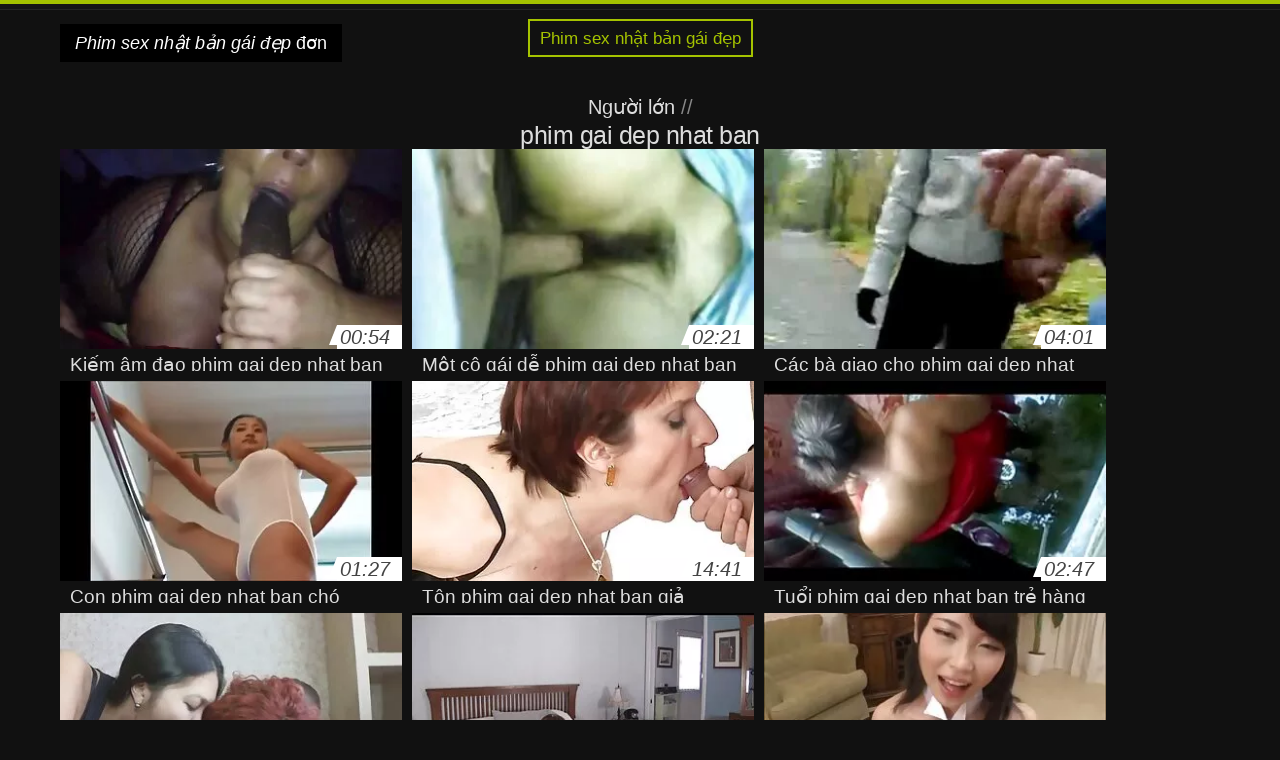

--- FILE ---
content_type: text/html; charset=UTF-8
request_url: https://vi.dansksex.net/tag/42/
body_size: 11537
content:
<!DOCTYPE html>
<html lang="vi">
<head>
<meta charset="UTF-8">
<meta name="viewport" content="width=device-width, initial-scale=1">
<title>Xem video xxx mới sexy khiêu dâm video trực tuyến trong phim chất lượng cao và định nghĩa từ cái loại  phim gai dep nhat ban</title>
<meta name="description" content=""/>
<link rel="canonical" href="https://vi.dansksex.net/tag/42/"/>
<meta property="og:locale" content="vi"/>
<meta property="og:type" content="website"/>
<meta property="og:title" content="Xem video xxx mới sexy khiêu dâm video trực tuyến trong phim chất lượng cao và định nghĩa từ cái loại  phim gai dep nhat ban"/>
<meta property="og:description" content=""/>
<meta property="og:url" content="https://vi.dansksex.net/tag/42/"/>
<meta property="og:site_name" content="Xem phim khiêu dâm trực Tuyến Miễn Phí "/>
<meta name="twitter:card" content="summary"/>
<meta name="twitter:description" content=""/>
<meta name="twitter:title" content="Xem video xxx mới sexy khiêu dâm video trực tuyến trong phim chất lượng cao và định nghĩa từ cái loại  phim gai dep nhat ban"/>
<link rel="stylesheet" type="text/css" href="https://vi.dansksex.net/files/style.css" media="all"/>
<link rel="shortcut icon" type="image/x-icon" href="https://vi.dansksex.net/files/rp.png">
<base target="_blank">
<style>body,
#over-ad{background-color:#111;color:#fff;}
a,
h1, h2, h3, h4{color:#ddd;}
#header .header,
#content.single .video-single .video-description .meta span.tags a{background-color:#151515;border-bottom-color:#252525;}
#header .header .navicon a{color:#aaa;}
#header .header .navicon a:hover{color:#fff;}
#header .search input{color:#fff;background:#222;border-color:#252525;}
#categories-list,
ul#filters li a{border-color:#252525;}
.pagenavi a,
#content.single #comments input, #content.single #comments textarea{background:#222 !important;color:#fff;}
#footer,
.video .video-header span,
#content.single .video-single .video-player .video-meta,
#content.single #comments li,
#content.single .video-single .video-description .meta{border-color:#222;}
.pagenavi span.current,
#aside ul li a,
#share-post ul li a{color:#111;}
.section-title.special,
.c-tabs-nav__link:hover{background:transparent;color:#fff;border-color:#222;}
#content.single #comments input, #content.single #comments textarea{border:1px solid #333;}
#header .search button{color:#888;}
@media (min-width: 560px) {
ul#filters li a:hover{background:transparent;color:#fff;border-color:#222;}
}
@media (min-width: 960px) {
#header .header .navicon a{background:#333;}
#header{border-bottom-color:#252525;}
}
#aside ul li{background-color:#ffffff;}
#aside.open{overflow:scroll;}
.meta{color:#444;}</style><style title="dynamic-css" class="options-output">a.btn, button.btn, .pagenavi a, .pagenavi span.current, #header .header .navicon a:hover{background-color:#a5c300;}
#aside ul li.close a i, ul#filters li.active a, .video .video-header span i, #content.single .video-single .video-player .video-meta i, .c-tabs-nav__link.is-active, #footer .seo-text h1, .video:hover .video-header h2{color:#a5c300;}
#content.single #comments input:focus, #content.single #comments textarea:focus, ul#filters li.active a, .c-tabs-nav__link.is-active{border-color:#a5c300;}
#header{border-top-color:#a5c300;}
@media (min-width: 1200px) {
.video, .video-thumb{height: auto; width:352px;}
}
@media (max-width: 1200px) {
.video, .video-thumb{height: auto; width:352px;}
}
@media (max-width: 960px) {
.video, .video-thumb{height: auto; width:352px;}
}
@media (max-width: 720px) {
.video, .video-thumb{height: auto; width:352px;}
}
@media (max-width: 560px) {
.video, .video-thumb{height: auto; width:320px;}
}
@media (max-width: 420px) {
.video, .video-thumb{height: auto; width:266.7px;}
}
@media (max-width: 320px) {
.video, .video-thumb{height: auto; width:213.3px;}
}
.video-header h2 {max-height: 17px;}
</style></head>
<body class="home blog" itemscope>
<aside id="aside">
<div id="mask" data-toggle="#aside"></div><ul>
<li class="close"><a href="#" target="_self" data-toggle="#aside"><i class="fa fa-close">Phim sex nhật bản gái đẹp</i></a></li>
<li id="menu-item-5375" class="menu-item menu-item-type-taxonomy menu-item-object-category menu-item-5375"><a href="/category/3d/">3d khiêu dâm</a></li><li id="menu-item-5375" class="menu-item menu-item-type-taxonomy menu-item-object-category menu-item-5375"><a href="/category/80s/">80s khiêu dâm</a></li><li id="menu-item-5375" class="menu-item menu-item-type-taxonomy menu-item-object-category menu-item-5375"><a href="/category/arab/">Ả rập</a></li><li id="menu-item-5375" class="menu-item menu-item-type-taxonomy menu-item-object-category menu-item-5375"><a href="/category/abigaile/">abigaile</a></li><li id="menu-item-5375" class="menu-item menu-item-type-taxonomy menu-item-object-category menu-item-5375"><a href="/category/albanian/">Albanian khiêu dâm</a></li><li id="menu-item-5375" class="menu-item menu-item-type-taxonomy menu-item-object-category menu-item-5375"><a href="/category/hidden_cams/">Ẩn</a></li><li id="menu-item-5375" class="menu-item menu-item-type-taxonomy menu-item-object-category menu-item-5375"><a href="/category/indian/">Ấn độ,</a></li><li id="menu-item-5375" class="menu-item menu-item-type-taxonomy menu-item-object-category menu-item-5375"><a href="/category/argentinian/">Argentina</a></li><li id="menu-item-5375" class="menu-item menu-item-type-taxonomy menu-item-object-category menu-item-5375"><a href="/category/austrian/">austrian</a></li><li id="menu-item-5375" class="menu-item menu-item-type-taxonomy menu-item-object-category menu-item-5375"><a href="/category/cfnm/">Bà</a></li><li id="menu-item-5375" class="menu-item menu-item-type-taxonomy menu-item-object-category menu-item-5375"><a href="/category/polish/">Ba lan</a></li><li id="menu-item-5375" class="menu-item menu-item-type-taxonomy menu-item-object-category menu-item-5375"><a href="/category/beach/">Bãi biển,</a></li><li id="menu-item-5375" class="menu-item menu-item-type-taxonomy menu-item-object-category menu-item-5375"><a href="/category/parking/">Bãi đậu xe</a></li><li id="menu-item-5375" class="menu-item menu-item-type-taxonomy menu-item-object-category menu-item-5375"><a href="/category/cumshots/">Bắn</a></li><li id="menu-item-5375" class="menu-item menu-item-type-taxonomy menu-item-object-category menu-item-5375"><a href="/category/desk/">Bàn</a></li><li id="menu-item-5375" class="menu-item menu-item-type-taxonomy menu-item-object-category menu-item-5375"><a href="/category/stockings/">Bạn gái</a></li><li id="menu-item-5375" class="menu-item menu-item-type-taxonomy menu-item-object-category menu-item-5375"><a href="/category/bbc/">Bbc</a></li><li id="menu-item-5375" class="menu-item menu-item-type-taxonomy menu-item-object-category menu-item-5375"><a href="/category/ballbusting/">Bi</a></li><li id="menu-item-5375" class="menu-item menu-item-type-taxonomy menu-item-object-category menu-item-5375"><a href="/category/belgian/">Bỉ khiêu dâm</a></li><li id="menu-item-5375" class="menu-item menu-item-type-taxonomy menu-item-object-category menu-item-5375"><a href="/category/portuguese/">Bồ đào nha</a></li><li id="menu-item-5375" class="menu-item menu-item-type-taxonomy menu-item-object-category menu-item-5375"><a href="/category/party/">Bữa tiệc</a></li><li id="menu-item-5375" class="menu-item menu-item-type-taxonomy menu-item-object-category menu-item-5375"><a href="/category/bulgarian/">Bulgaria</a></li><li id="menu-item-5375" class="menu-item menu-item-type-taxonomy menu-item-object-category menu-item-5375"><a href="/category/fucking_machines/">Cái máy làm tình</a></li><li id="menu-item-5375" class="menu-item menu-item-type-taxonomy menu-item-object-category menu-item-5375"><a href="/category/high_heels/">Cao, tình dục</a></li><li id="menu-item-5375" class="menu-item menu-item-type-taxonomy menu-item-object-category menu-item-5375"><a href="/category/club/">Câu lạc</a></li><li id="menu-item-5375" class="menu-item menu-item-type-taxonomy menu-item-object-category menu-item-5375"><a href="/category/dad/">Cha</a></li><li id="menu-item-5375" class="menu-item menu-item-type-taxonomy menu-item-object-category menu-item-5375"><a href="/category/bottle/">Chai tình dục</a></li><li id="menu-item-5375" class="menu-item menu-item-type-taxonomy menu-item-object-category menu-item-5375"><a href="/category/foot_fetish/">Chân</a></li><li id="menu-item-5375" class="menu-item menu-item-type-taxonomy menu-item-object-category menu-item-5375"><a href="/category/asian/">Châu á</a></li><li id="menu-item-5375" class="menu-item menu-item-type-taxonomy menu-item-object-category menu-item-5375"><a href="/category/whipping/">China</a></li><li id="menu-item-5375" class="menu-item menu-item-type-taxonomy menu-item-object-category menu-item-5375"><a href="/category/lactating/">Cho con bú</a></li><li id="menu-item-5375" class="menu-item menu-item-type-taxonomy menu-item-object-category menu-item-5375"><a href="/category/fisting/">Chọc</a></li><li id="menu-item-5375" class="menu-item menu-item-type-taxonomy menu-item-object-category menu-item-5375"><a href="/category/babysitters/">Chủ,</a></li><li id="menu-item-5375" class="menu-item menu-item-type-taxonomy menu-item-object-category menu-item-5375"><a href="/category/azeri/">Chủ,</a></li><li id="menu-item-5375" class="menu-item menu-item-type-taxonomy menu-item-object-category menu-item-5375"><a href="/category/upskirts/">Chụp</a></li><li id="menu-item-5375" class="menu-item menu-item-type-taxonomy menu-item-object-category menu-item-5375"><a href="/category/muscular_women/">Cơ bắp của phụ nữ</a></li><li id="menu-item-5375" class="menu-item menu-item-type-taxonomy menu-item-object-category menu-item-5375"><a href="/category/pregnant/">Có bầu</a></li><li id="menu-item-5375" class="menu-item menu-item-type-taxonomy menu-item-object-category menu-item-5375"><a href="/category/babes/">Cô gái điếm</a></li><li id="menu-item-5375" class="menu-item menu-item-type-taxonomy menu-item-object-category menu-item-5375"><a href="/category/teacher/">Cô giáo,</a></li><li id="menu-item-5375" class="menu-item menu-item-type-taxonomy menu-item-object-category menu-item-5375"><a href="/category/bareback/">Cỡi ngựa</a></li>
</ul>
</aside>
<header id="header">
<div class="header"> <div class="container"> <ul id="filters"> <li class="active"><a href="/">Phim sex nhật bản gái đẹp</a></li> </ul>
<nav class="navicon">
<a href="#" target="_self" data-toggle="#aside" style="color: white; 40px; background-color:#000000;"><i class="fa fa-navicon">Phim sex nhật bản gái đẹp</i> <span>đơn </span></a>
<a href="#" target="_self" class="right switch" data-toggle="body"><i class="fa fa-th-list">Phim sex nhật bản gái đẹp</i></a>
</nav></div></div></header>
<style>.botones{position:relative;margin:6px 10px 0;text-align:center}
.botones a{border:1px solid #b7b7b7;display:block;width:49%;margin:0;line-height:28px;float:left;color:#525252;font-size:11px;font-weight:700;text-transform:uppercase;text-decoration:none;-moz-border-radius:4px;-o-border-radius:4px;-ms-border-radius:4px;-webkit-border-radius:4px;border-radius:4px;background:#e6e6e6;background:-moz-linear-gradient(top,#fff 0,#e6e6e6 100%);background:-webkit-gradient(linear,left top,left bottom,color-stop(0,#fff),color-stop(100%,#e6e6e6));background:-webkit-linear-gradient(top,#fff 0,#e6e6e6 100%);background:-o-linear-gradient(top,#fff 0,#e6e6e6 100%);background:-ms-linear-gradient(top,#fff 0,#e6e6e6 100%);background:linear-gradient(top,#fff 0,#e6e6e6 100%);filter:progid:DXImageTransform.Microsoft.gradient(startColorstr='#ffffff',endColorstr='#E6E6E6',GradientType=0)}
.botones a.baise{float:right}</style>
<main id="main">
<div class="container"> <section id="content"> <span class="section-title"><span><span><a href="https://vi.dansksex.net">Người lớn </a></span> // <h1>phim gai dep nhat ban</h1></span><div class="row"> 
<article itemscope="" class="video infinite post-6284 post type-post status-publish format-standard has-post-thumbnail hentry category-porn"> <a href="https://vi.dansksex.net/link.php" title="Kiếm âm đạo phim gai dep nhat ban"> <figure class="video-thumb"> <div class="meta"> <span class="duration">00:54</span></div><img width="352" height="198" src="https://vi.dansksex.net/media/thumbs/4/v06284.webp?1619308865" data-original="https://vi.dansksex.net/media/thumbs/4/v06284.webp?1619308865" class="lazy attachment-loop-thumb size-loop-thumb wp-post-image" alt=""/><noscript><img width="352" height="198" src="https://vi.dansksex.net/media/thumbs/4/v06284.webp?1619308865" class="attachment-loop-thumb size-loop-thumb wp-post-image" alt=""/></noscript></figure>
<header class="video-header"><span class="views"></span>
<h2>Kiếm âm đạo phim gai dep nhat ban</h2>
</header></a></article><article itemscope="" class="video infinite post-9164 post type-post status-publish format-standard has-post-thumbnail hentry category-porn"> <a href="/video/9164/m%E1%BB%99t-c%C3%B4-g%C3%A1i-d%E1%BB%85-phim-gai-dep-nhat-ban-th%C6%B0%C6%A1ng/" title="Một cô gái dễ phim gai dep nhat ban thương"> <figure class="video-thumb"> <div class="meta"> <span class="duration">02:21</span></div><img width="352" height="198" src="https://vi.dansksex.net/media/thumbs/4/v09164.webp?1620779220" data-original="https://vi.dansksex.net/media/thumbs/4/v09164.webp?1620779220" class="lazy attachment-loop-thumb size-loop-thumb wp-post-image" alt=""/><noscript><img width="352" height="198" src="https://vi.dansksex.net/media/thumbs/4/v09164.webp?1620779220" class="attachment-loop-thumb size-loop-thumb wp-post-image" alt=""/></noscript></figure>
<header class="video-header"><span class="views"></span>
<h2>Một cô gái dễ phim gai dep nhat ban thương</h2>
</header></a></article><article itemscope="" class="video infinite post-9843 post type-post status-publish format-standard has-post-thumbnail hentry category-porn"> <a href="https://vi.dansksex.net/link.php" title="Các bà giao cho phim gai dep nhat ban ông già."> <figure class="video-thumb"> <div class="meta"> <span class="duration">04:01</span></div><img width="352" height="198" src="https://vi.dansksex.net/media/thumbs/3/v09843.webp?1622249024" data-original="https://vi.dansksex.net/media/thumbs/3/v09843.webp?1622249024" class="lazy attachment-loop-thumb size-loop-thumb wp-post-image" alt=""/><noscript><img width="352" height="198" src="https://vi.dansksex.net/media/thumbs/3/v09843.webp?1622249024" class="attachment-loop-thumb size-loop-thumb wp-post-image" alt=""/></noscript></figure>
<header class="video-header"><span class="views"></span>
<h2>Các bà giao cho phim gai dep nhat ban ông già.</h2>
</header></a></article><article itemscope="" class="video infinite post-3739 post type-post status-publish format-standard has-post-thumbnail hentry category-porn"> <a href="/video/3739/con-phim-gai-dep-nhat-ban-ch%C3%B3-phong-c%C3%A1ch-gi%C3%A1o-vi%C3%AAn-127/" title="Con phim gai dep nhat ban chó phong cách giáo viên 127"> <figure class="video-thumb"> <div class="meta"> <span class="duration">01:27</span></div><img width="352" height="198" src="https://vi.dansksex.net/media/thumbs/9/v03739.webp?1619357786" data-original="https://vi.dansksex.net/media/thumbs/9/v03739.webp?1619357786" class="lazy attachment-loop-thumb size-loop-thumb wp-post-image" alt=""/><noscript><img width="352" height="198" src="https://vi.dansksex.net/media/thumbs/9/v03739.webp?1619357786" class="attachment-loop-thumb size-loop-thumb wp-post-image" alt=""/></noscript></figure>
<header class="video-header"><span class="views"></span>
<h2>Con phim gai dep nhat ban chó phong cách giáo viên 127</h2>
</header></a></article><article itemscope="" class="video infinite post-1370 post type-post status-publish format-standard has-post-thumbnail hentry category-porn"> <a href="/video/1370/t%C3%B4n-phim-gai-dep-nhat-ban-gi%E1%BA%A3/" title="Tôn phim gai dep nhat ban giả"> <figure class="video-thumb"> <div class="meta"> <span class="duration">14:41</span></div><img width="352" height="198" src="https://vi.dansksex.net/media/thumbs/0/v01370.webp?1619345073" data-original="https://vi.dansksex.net/media/thumbs/0/v01370.webp?1619345073" class="lazy attachment-loop-thumb size-loop-thumb wp-post-image" alt=""/><noscript><img width="352" height="198" src="https://vi.dansksex.net/media/thumbs/0/v01370.webp?1619345073" class="attachment-loop-thumb size-loop-thumb wp-post-image" alt=""/></noscript></figure>
<header class="video-header"><span class="views"></span>
<h2>Tôn phim gai dep nhat ban giả</h2>
</header></a></article><article itemscope="" class="video infinite post-3742 post type-post status-publish format-standard has-post-thumbnail hentry category-porn"> <a href="/video/3742/tu%E1%BB%95i-phim-gai-dep-nhat-ban-tr%E1%BA%BB-h%C3%A0ng-x%C3%B3m-/" title="Tuổi phim gai dep nhat ban trẻ hàng xóm."> <figure class="video-thumb"> <div class="meta"> <span class="duration">02:47</span></div><img width="352" height="198" src="https://vi.dansksex.net/media/thumbs/2/v03742.webp?1619916585" data-original="https://vi.dansksex.net/media/thumbs/2/v03742.webp?1619916585" class="lazy attachment-loop-thumb size-loop-thumb wp-post-image" alt=""/><noscript><img width="352" height="198" src="https://vi.dansksex.net/media/thumbs/2/v03742.webp?1619916585" class="attachment-loop-thumb size-loop-thumb wp-post-image" alt=""/></noscript></figure>
<header class="video-header"><span class="views"></span>
<h2>Tuổi phim gai dep nhat ban trẻ hàng xóm.</h2>
</header></a></article><article itemscope="" class="video infinite post-6924 post type-post status-publish format-standard has-post-thumbnail hentry category-porn"> <a href="/video/6924/c%C3%B4-g%C3%A1i-phim-gai-dep-nhat-ban/" title="Cô gái phim gai dep nhat ban"> <figure class="video-thumb"> <div class="meta"> <span class="duration">06:06</span></div><img width="352" height="198" src="https://vi.dansksex.net/media/thumbs/4/v06924.webp?1622854757" data-original="https://vi.dansksex.net/media/thumbs/4/v06924.webp?1622854757" class="lazy attachment-loop-thumb size-loop-thumb wp-post-image" alt=""/><noscript><img width="352" height="198" src="https://vi.dansksex.net/media/thumbs/4/v06924.webp?1622854757" class="attachment-loop-thumb size-loop-thumb wp-post-image" alt=""/></noscript></figure>
<header class="video-header"><span class="views"></span>
<h2>Cô gái phim gai dep nhat ban</h2>
</header></a></article><article itemscope="" class="video infinite post-656 post type-post status-publish format-standard has-post-thumbnail hentry category-porn"> <a href="https://vi.dansksex.net/link.php" title="Vớ phim gai dep nhat ban đen châu Á tình dục bằng cách sử dụng máy"> <figure class="video-thumb"> <div class="meta"> <span class="duration">06:59</span></div><img width="352" height="198" src="https://vi.dansksex.net/media/thumbs/6/v00656.webp?1621732401" data-original="https://vi.dansksex.net/media/thumbs/6/v00656.webp?1621732401" class="lazy attachment-loop-thumb size-loop-thumb wp-post-image" alt=""/><noscript><img width="352" height="198" src="https://vi.dansksex.net/media/thumbs/6/v00656.webp?1621732401" class="attachment-loop-thumb size-loop-thumb wp-post-image" alt=""/></noscript></figure>
<header class="video-header"><span class="views"></span>
<h2>Vớ phim gai dep nhat ban đen châu Á tình dục bằng cách sử dụng máy</h2>
</header></a></article><article itemscope="" class="video infinite post-8515 post type-post status-publish format-standard has-post-thumbnail hentry category-porn"> <a href="https://vi.dansksex.net/link.php" title="Hai cô gái phim gai dep nhat ban trong dầu"> <figure class="video-thumb"> <div class="meta"> <span class="duration">08:04</span></div><img width="352" height="198" src="https://vi.dansksex.net/media/thumbs/5/v08515.webp?1619382723" data-original="https://vi.dansksex.net/media/thumbs/5/v08515.webp?1619382723" class="lazy attachment-loop-thumb size-loop-thumb wp-post-image" alt=""/><noscript><img width="352" height="198" src="https://vi.dansksex.net/media/thumbs/5/v08515.webp?1619382723" class="attachment-loop-thumb size-loop-thumb wp-post-image" alt=""/></noscript></figure>
<header class="video-header"><span class="views"></span>
<h2>Hai cô gái phim gai dep nhat ban trong dầu</h2>
</header></a></article><article itemscope="" class="video infinite post-2910 post type-post status-publish format-standard has-post-thumbnail hentry category-porn"> <a href="https://vi.dansksex.net/link.php" title="Thổi phim gai dep nhat ban kèn dưới nước"> <figure class="video-thumb"> <div class="meta"> <span class="duration">08:07</span></div><img width="352" height="198" src="https://vi.dansksex.net/media/thumbs/0/v02910.webp?1619473579" data-original="https://vi.dansksex.net/media/thumbs/0/v02910.webp?1619473579" class="lazy attachment-loop-thumb size-loop-thumb wp-post-image" alt=""/><noscript><img width="352" height="198" src="https://vi.dansksex.net/media/thumbs/0/v02910.webp?1619473579" class="attachment-loop-thumb size-loop-thumb wp-post-image" alt=""/></noscript></figure>
<header class="video-header"><span class="views"></span>
<h2>Thổi phim gai dep nhat ban kèn dưới nước</h2>
</header></a></article><article itemscope="" class="video infinite post-4689 post type-post status-publish format-standard has-post-thumbnail hentry category-porn"> <a href="https://vi.dansksex.net/link.php" title="Tình phim gai dep nhat ban"> <figure class="video-thumb"> <div class="meta"> <span class="duration">02:12</span></div><img width="352" height="198" src="https://vi.dansksex.net/media/thumbs/9/v04689.webp?1619309648" data-original="https://vi.dansksex.net/media/thumbs/9/v04689.webp?1619309648" class="lazy attachment-loop-thumb size-loop-thumb wp-post-image" alt=""/><noscript><img width="352" height="198" src="https://vi.dansksex.net/media/thumbs/9/v04689.webp?1619309648" class="attachment-loop-thumb size-loop-thumb wp-post-image" alt=""/></noscript></figure>
<header class="video-header"><span class="views"></span>
<h2>Tình phim gai dep nhat ban</h2>
</header></a></article><article itemscope="" class="video infinite post-7732 post type-post status-publish format-standard has-post-thumbnail hentry category-porn"> <a href="https://vi.dansksex.net/link.php" title="Một anh phim gai dep nhat ban chàng ăn một cô gái ở phía trước của một người hàng xóm."> <figure class="video-thumb"> <div class="meta"> <span class="duration">11:20</span></div><img width="352" height="198" src="https://vi.dansksex.net/media/thumbs/2/v07732.webp?1619320774" data-original="https://vi.dansksex.net/media/thumbs/2/v07732.webp?1619320774" class="lazy attachment-loop-thumb size-loop-thumb wp-post-image" alt=""/><noscript><img width="352" height="198" src="https://vi.dansksex.net/media/thumbs/2/v07732.webp?1619320774" class="attachment-loop-thumb size-loop-thumb wp-post-image" alt=""/></noscript></figure>
<header class="video-header"><span class="views"></span>
<h2>Một anh phim gai dep nhat ban chàng ăn một cô gái ở phía trước của một người hàng xóm.</h2>
</header></a></article><article itemscope="" class="video infinite post-6932 post type-post status-publish format-standard has-post-thumbnail hentry category-porn"> <a href="/video/6932/kh%C3%B3-%C4%91%E1%BB%93ng-phim-gai-dep-nhat-ban-t%C3%ADnh-g%C3%A1i-y%C3%AAu-nu%E1%BB%91t-m%E1%BB%97i-l%E1%BA%A7n/" title="Khó đồng phim gai dep nhat ban tính: gái yêu nuốt mỗi lần"> <figure class="video-thumb"> <div class="meta"> <span class="duration">07:36</span></div><img width="352" height="198" src="https://vi.dansksex.net/media/thumbs/2/v06932.webp?1619413907" data-original="https://vi.dansksex.net/media/thumbs/2/v06932.webp?1619413907" class="lazy attachment-loop-thumb size-loop-thumb wp-post-image" alt=""/><noscript><img width="352" height="198" src="https://vi.dansksex.net/media/thumbs/2/v06932.webp?1619413907" class="attachment-loop-thumb size-loop-thumb wp-post-image" alt=""/></noscript></figure>
<header class="video-header"><span class="views"></span>
<h2>Khó đồng phim gai dep nhat ban tính: gái yêu nuốt mỗi lần</h2>
</header></a></article><article itemscope="" class="video infinite post-5161 post type-post status-publish format-standard has-post-thumbnail hentry category-porn"> <a href="https://vi.dansksex.net/link.php" title="Hậu phim gai dep nhat ban Môn"> <figure class="video-thumb"> <div class="meta"> <span class="duration">01:42</span></div><img width="352" height="198" src="https://vi.dansksex.net/media/thumbs/1/v05161.webp?1619330647" data-original="https://vi.dansksex.net/media/thumbs/1/v05161.webp?1619330647" class="lazy attachment-loop-thumb size-loop-thumb wp-post-image" alt=""/><noscript><img width="352" height="198" src="https://vi.dansksex.net/media/thumbs/1/v05161.webp?1619330647" class="attachment-loop-thumb size-loop-thumb wp-post-image" alt=""/></noscript></figure>
<header class="video-header"><span class="views"></span>
<h2>Hậu phim gai dep nhat ban Môn</h2>
</header></a></article><article itemscope="" class="video infinite post-9481 post type-post status-publish format-standard has-post-thumbnail hentry category-porn"> <a href="/video/9481/black-phim-gai-dep-nhat-ban-beauty/" title="Black phim gai dep nhat ban Beauty"> <figure class="video-thumb"> <div class="meta"> <span class="duration">00:10</span></div><img width="352" height="198" src="https://vi.dansksex.net/media/thumbs/1/v09481.webp?1619451746" data-original="https://vi.dansksex.net/media/thumbs/1/v09481.webp?1619451746" class="lazy attachment-loop-thumb size-loop-thumb wp-post-image" alt=""/><noscript><img width="352" height="198" src="https://vi.dansksex.net/media/thumbs/1/v09481.webp?1619451746" class="attachment-loop-thumb size-loop-thumb wp-post-image" alt=""/></noscript></figure>
<header class="video-header"><span class="views"></span>
<h2>Black phim gai dep nhat ban Beauty</h2>
</header></a></article><article itemscope="" class="video infinite post-5186 post type-post status-publish format-standard has-post-thumbnail hentry category-porn"> <a href="/video/5186/th%E1%BB%95i-k%C3%A8n-trong-ph%C3%B2ng-t%E1%BA%AFm-phim-gai-dep-nhat-ban-539/" title="Thổi kèn trong phòng tắm phim gai dep nhat ban 539"> <figure class="video-thumb"> <div class="meta"> <span class="duration">11:27</span></div><img width="352" height="198" src="https://vi.dansksex.net/media/thumbs/6/v05186.webp?1619506409" data-original="https://vi.dansksex.net/media/thumbs/6/v05186.webp?1619506409" class="lazy attachment-loop-thumb size-loop-thumb wp-post-image" alt=""/><noscript><img width="352" height="198" src="https://vi.dansksex.net/media/thumbs/6/v05186.webp?1619506409" class="attachment-loop-thumb size-loop-thumb wp-post-image" alt=""/></noscript></figure>
<header class="video-header"><span class="views"></span>
<h2>Thổi kèn trong phòng tắm phim gai dep nhat ban 539</h2>
</header></a></article><article itemscope="" class="video infinite post-5767 post type-post status-publish format-standard has-post-thumbnail hentry category-porn"> <a href="https://vi.dansksex.net/link.php" title="Ngốc nghếch và đội của mình phim gai dep nhat ban khiêu dâm"> <figure class="video-thumb"> <div class="meta"> <span class="duration">01:34</span></div><img width="352" height="198" src="https://vi.dansksex.net/media/thumbs/7/v05767.webp?1619451746" data-original="https://vi.dansksex.net/media/thumbs/7/v05767.webp?1619451746" class="lazy attachment-loop-thumb size-loop-thumb wp-post-image" alt=""/><noscript><img width="352" height="198" src="https://vi.dansksex.net/media/thumbs/7/v05767.webp?1619451746" class="attachment-loop-thumb size-loop-thumb wp-post-image" alt=""/></noscript></figure>
<header class="video-header"><span class="views"></span>
<h2>Ngốc nghếch và đội của mình phim gai dep nhat ban khiêu dâm</h2>
</header></a></article><article itemscope="" class="video infinite post-4112 post type-post status-publish format-standard has-post-thumbnail hentry category-porn"> <a href="https://vi.dansksex.net/link.php" title="Tiền mặt trong xe phim gai dep nhat ban"> <figure class="video-thumb"> <div class="meta"> <span class="duration">02:45</span></div><img width="352" height="198" src="https://vi.dansksex.net/media/thumbs/2/v04112.webp?1620780770" data-original="https://vi.dansksex.net/media/thumbs/2/v04112.webp?1620780770" class="lazy attachment-loop-thumb size-loop-thumb wp-post-image" alt=""/><noscript><img width="352" height="198" src="https://vi.dansksex.net/media/thumbs/2/v04112.webp?1620780770" class="attachment-loop-thumb size-loop-thumb wp-post-image" alt=""/></noscript></figure>
<header class="video-header"><span class="views"></span>
<h2>Tiền mặt trong xe phim gai dep nhat ban</h2>
</header></a></article><article itemscope="" class="video infinite post-3943 post type-post status-publish format-standard has-post-thumbnail hentry category-porn"> <a href="/video/3943/trong-hai-l%E1%BB%97-c%C3%B9ng-m%E1%BB%99t-l%C3%BAc-phim-gai-dep-nhat-ban/" title="Trong hai lỗ cùng một lúc phim gai dep nhat ban"> <figure class="video-thumb"> <div class="meta"> <span class="duration">05:48</span></div><img width="352" height="198" src="https://vi.dansksex.net/media/thumbs/3/v03943.webp?1621384941" data-original="https://vi.dansksex.net/media/thumbs/3/v03943.webp?1621384941" class="lazy attachment-loop-thumb size-loop-thumb wp-post-image" alt=""/><noscript><img width="352" height="198" src="https://vi.dansksex.net/media/thumbs/3/v03943.webp?1621384941" class="attachment-loop-thumb size-loop-thumb wp-post-image" alt=""/></noscript></figure>
<header class="video-header"><span class="views"></span>
<h2>Trong hai lỗ cùng một lúc phim gai dep nhat ban</h2>
</header></a></article><article itemscope="" class="video infinite post-1464 post type-post status-publish format-standard has-post-thumbnail hentry category-porn"> <a href="/video/1464/b%E1%BA%AFn-v%C3%A0-thi%C3%AAn-phim-gai-dep-nhat-ban-th%E1%BA%A7n-m%E1%BA%AFt-nh%E1%BB%AFng-ng%C6%B0%E1%BB%9Di-%C4%91%C3%A0n-%C3%B4ng-v%E1%BB%9Bi-mi%E1%BB%87ng-c%E1%BB%A7a-h%E1%BB%8D-trong-gi%C6%B0%E1%BB%9Dng/" title="Bắn và Thiên phim gai dep nhat ban thần Mắt những người đàn ông với miệng của họ trong giường"> <figure class="video-thumb"> <div class="meta"> <span class="duration">02:28</span></div><img width="352" height="198" src="https://vi.dansksex.net/media/thumbs/4/v01464.webp?1622251910" data-original="https://vi.dansksex.net/media/thumbs/4/v01464.webp?1622251910" class="lazy attachment-loop-thumb size-loop-thumb wp-post-image" alt=""/><noscript><img width="352" height="198" src="https://vi.dansksex.net/media/thumbs/4/v01464.webp?1622251910" class="attachment-loop-thumb size-loop-thumb wp-post-image" alt=""/></noscript></figure>
<header class="video-header"><span class="views"></span>
<h2>Bắn và Thiên phim gai dep nhat ban thần Mắt những người đàn ông với miệng của họ trong giường</h2>
</header></a></article><article itemscope="" class="video infinite post-9215 post type-post status-publish format-standard has-post-thumbnail hentry category-porn"> <a href="/video/9215/t%C3%ACnh-h%C3%ACnh-%E1%BA%A3nh-phim-gai-dep-nhat-ban/" title="Tình hình ảnh phim gai dep nhat ban"> <figure class="video-thumb"> <div class="meta"> <span class="duration">03:07</span></div><img width="352" height="198" src="https://vi.dansksex.net/media/thumbs/5/v09215.webp?1622940753" data-original="https://vi.dansksex.net/media/thumbs/5/v09215.webp?1622940753" class="lazy attachment-loop-thumb size-loop-thumb wp-post-image" alt=""/><noscript><img width="352" height="198" src="https://vi.dansksex.net/media/thumbs/5/v09215.webp?1622940753" class="attachment-loop-thumb size-loop-thumb wp-post-image" alt=""/></noscript></figure>
<header class="video-header"><span class="views"></span>
<h2>Tình hình ảnh phim gai dep nhat ban</h2>
</header></a></article><article itemscope="" class="video infinite post-7831 post type-post status-publish format-standard has-post-thumbnail hentry category-porn"> <a href="/video/7831/t%C3%ACnh-d%E1%BB%A5c-trong-gi%C6%B0%E1%BB%9Dng-phim-gai-dep-nhat-ban/" title="Tình dục trong giường phim gai dep nhat ban"> <figure class="video-thumb"> <div class="meta"> <span class="duration">00:57</span></div><img width="352" height="198" src="https://vi.dansksex.net/media/thumbs/1/v07831.webp?1623805115" data-original="https://vi.dansksex.net/media/thumbs/1/v07831.webp?1623805115" class="lazy attachment-loop-thumb size-loop-thumb wp-post-image" alt=""/><noscript><img width="352" height="198" src="https://vi.dansksex.net/media/thumbs/1/v07831.webp?1623805115" class="attachment-loop-thumb size-loop-thumb wp-post-image" alt=""/></noscript></figure>
<header class="video-header"><span class="views"></span>
<h2>Tình dục trong giường phim gai dep nhat ban</h2>
</header></a></article><article itemscope="" class="video infinite post-2898 post type-post status-publish format-standard has-post-thumbnail hentry category-porn"> <a href="/video/2898/ch%E1%BA%BFt-phim-gai-dep-nhat-ban-ti%E1%BB%87t-ch%C3%A2u-%C3%A1-trong-h%E1%BB%93-b%C6%A1i/" title="Chết phim gai dep nhat ban tiệt, châu Á, trong hồ bơi"> <figure class="video-thumb"> <div class="meta"> <span class="duration">02:00</span></div><img width="352" height="198" src="https://vi.dansksex.net/media/thumbs/8/v02898.webp?1619445624" data-original="https://vi.dansksex.net/media/thumbs/8/v02898.webp?1619445624" class="lazy attachment-loop-thumb size-loop-thumb wp-post-image" alt=""/><noscript><img width="352" height="198" src="https://vi.dansksex.net/media/thumbs/8/v02898.webp?1619445624" class="attachment-loop-thumb size-loop-thumb wp-post-image" alt=""/></noscript></figure>
<header class="video-header"><span class="views"></span>
<h2>Chết phim gai dep nhat ban tiệt, châu Á, trong hồ bơi</h2>
</header></a></article><article itemscope="" class="video infinite post-2123 post type-post status-publish format-standard has-post-thumbnail hentry category-porn"> <a href="/video/2123/da-%C4%91en-m%C5%A9-m%E1%BB%99t-phim-gai-dep-nhat-ban-ph%E1%BB%A5-n%E1%BB%AF-tr%E1%BA%BB-/" title="Da đen, mũ một phim gai dep nhat ban phụ nữ trẻ,"> <figure class="video-thumb"> <div class="meta"> <span class="duration">01:57</span></div><img width="352" height="198" src="https://vi.dansksex.net/media/thumbs/3/v02123.webp?1619430528" data-original="https://vi.dansksex.net/media/thumbs/3/v02123.webp?1619430528" class="lazy attachment-loop-thumb size-loop-thumb wp-post-image" alt=""/><noscript><img width="352" height="198" src="https://vi.dansksex.net/media/thumbs/3/v02123.webp?1619430528" class="attachment-loop-thumb size-loop-thumb wp-post-image" alt=""/></noscript></figure>
<header class="video-header"><span class="views"></span>
<h2>Da đen, mũ một phim gai dep nhat ban phụ nữ trẻ,</h2>
</header></a></article><article itemscope="" class="video infinite post-4860 post type-post status-publish format-standard has-post-thumbnail hentry category-porn"> <a href="/video/4860/l%C3%A0m-t%C3%ACnh-phim-gai-dep-nhat-ban-v%E1%BB%9Bi-m%E1%BB%99t-sinh-vi%C3%AAn-tr%C3%AAn-b%C3%A3i-bi%E1%BB%83n-/" title="Làm tình phim gai dep nhat ban với một sinh viên trên bãi biển,"> <figure class="video-thumb"> <div class="meta"> <span class="duration">00:58</span></div><img width="352" height="198" src="https://vi.dansksex.net/media/thumbs/0/v04860.webp?1619423998" data-original="https://vi.dansksex.net/media/thumbs/0/v04860.webp?1619423998" class="lazy attachment-loop-thumb size-loop-thumb wp-post-image" alt=""/><noscript><img width="352" height="198" src="https://vi.dansksex.net/media/thumbs/0/v04860.webp?1619423998" class="attachment-loop-thumb size-loop-thumb wp-post-image" alt=""/></noscript></figure>
<header class="video-header"><span class="views"></span>
<h2>Làm tình phim gai dep nhat ban với một sinh viên trên bãi biển,</h2>
</header></a></article><article itemscope="" class="video infinite post-1641 post type-post status-publish format-standard has-post-thumbnail hentry category-porn"> <a href="/video/1641/c%C3%B4-g%C3%A1i-tr%C6%B0%E1%BB%9Fng-th%C3%A0nh-%C4%83n-m%C3%ACnh-trong-kh%C3%B4ng-phim-gai-dep-nhat-ban-gian-sinh-nh%E1%BA%ADt/" title="Cô gái trưởng thành ăn mình trong không phim gai dep nhat ban gian sinh nhật"> <figure class="video-thumb"> <div class="meta"> <span class="duration">12:31</span></div><img width="352" height="198" src="https://vi.dansksex.net/media/thumbs/1/v01641.webp?1619347124" data-original="https://vi.dansksex.net/media/thumbs/1/v01641.webp?1619347124" class="lazy attachment-loop-thumb size-loop-thumb wp-post-image" alt=""/><noscript><img width="352" height="198" src="https://vi.dansksex.net/media/thumbs/1/v01641.webp?1619347124" class="attachment-loop-thumb size-loop-thumb wp-post-image" alt=""/></noscript></figure>
<header class="video-header"><span class="views"></span>
<h2>Cô gái trưởng thành ăn mình trong không phim gai dep nhat ban gian sinh nhật</h2>
</header></a></article><article itemscope="" class="video infinite post-8019 post type-post status-publish format-standard has-post-thumbnail hentry category-porn"> <a href="/video/8019/si%C3%AAu-khi%C3%AAu-d%C3%A2m-c%C3%B4-g%C3%A1i-%C4%91%E1%BA%A7u-h%C3%A0ng-phim-gai-dep-nhat-ban-cho-m%E1%BB%99t-ng%C6%B0%E1%BB%9Di-%C4%91%C3%A0n-%C3%B4ng-gi%C3%A0u-c%C3%B3/" title="Siêu khiêu dâm: cô gái đầu hàng phim gai dep nhat ban cho một người đàn ông giàu có"> <figure class="video-thumb"> <div class="meta"> <span class="duration">04:14</span></div><img width="352" height="198" src="https://vi.dansksex.net/media/thumbs/9/v08019.webp?1620522585" data-original="https://vi.dansksex.net/media/thumbs/9/v08019.webp?1620522585" class="lazy attachment-loop-thumb size-loop-thumb wp-post-image" alt=""/><noscript><img width="352" height="198" src="https://vi.dansksex.net/media/thumbs/9/v08019.webp?1620522585" class="attachment-loop-thumb size-loop-thumb wp-post-image" alt=""/></noscript></figure>
<header class="video-header"><span class="views"></span>
<h2>Siêu khiêu dâm: cô gái đầu hàng phim gai dep nhat ban cho một người đàn ông giàu có</h2>
</header></a></article><article itemscope="" class="video infinite post-2939 post type-post status-publish format-standard has-post-thumbnail hentry category-porn"> <a href="/video/2939/x%C4%83m-ng%C3%B4i-sao-phim-gai-dep-nhat-ban-phim/" title="Xăm Ngôi Sao phim gai dep nhat ban Phim"> <figure class="video-thumb"> <div class="meta"> <span class="duration">02:20</span></div><img width="352" height="198" src="https://vi.dansksex.net/media/thumbs/9/v02939.webp?1619565571" data-original="https://vi.dansksex.net/media/thumbs/9/v02939.webp?1619565571" class="lazy attachment-loop-thumb size-loop-thumb wp-post-image" alt=""/><noscript><img width="352" height="198" src="https://vi.dansksex.net/media/thumbs/9/v02939.webp?1619565571" class="attachment-loop-thumb size-loop-thumb wp-post-image" alt=""/></noscript></figure>
<header class="video-header"><span class="views"></span>
<h2>Xăm Ngôi Sao phim gai dep nhat ban Phim</h2>
</header></a></article><article itemscope="" class="video infinite post-2509 post type-post status-publish format-standard has-post-thumbnail hentry category-porn"> <a href="/video/2509/c%C3%B4-phim-gai-dep-nhat-ban-g%C3%A1i-kh%E1%BB%8Fa-th%C3%A2n-v%E1%BB%9Bi-t%C3%A0n-nhang/" title="Cô phim gai dep nhat ban gái khỏa thân với tàn nhang"> <figure class="video-thumb"> <div class="meta"> <span class="duration">03:36</span></div><img width="352" height="198" src="https://vi.dansksex.net/media/thumbs/9/v02509.webp?1619293598" data-original="https://vi.dansksex.net/media/thumbs/9/v02509.webp?1619293598" class="lazy attachment-loop-thumb size-loop-thumb wp-post-image" alt=""/><noscript><img width="352" height="198" src="https://vi.dansksex.net/media/thumbs/9/v02509.webp?1619293598" class="attachment-loop-thumb size-loop-thumb wp-post-image" alt=""/></noscript></figure>
<header class="video-header"><span class="views"></span>
<h2>Cô phim gai dep nhat ban gái khỏa thân với tàn nhang</h2>
</header></a></article><article itemscope="" class="video infinite post-6901 post type-post status-publish format-standard has-post-thumbnail hentry category-porn"> <a href="/video/6901/nghi%E1%BB%87p-d%C6%B0-phim-gai-dep-nhat-ban/" title="Nghiệp dư phim gai dep nhat ban"> <figure class="video-thumb"> <div class="meta"> <span class="duration">08:39</span></div><img width="352" height="198" src="https://vi.dansksex.net/media/thumbs/1/v06901.webp?1620867020" data-original="https://vi.dansksex.net/media/thumbs/1/v06901.webp?1620867020" class="lazy attachment-loop-thumb size-loop-thumb wp-post-image" alt=""/><noscript><img width="352" height="198" src="https://vi.dansksex.net/media/thumbs/1/v06901.webp?1620867020" class="attachment-loop-thumb size-loop-thumb wp-post-image" alt=""/></noscript></figure>
<header class="video-header"><span class="views"></span>
<h2>Nghiệp dư phim gai dep nhat ban</h2>
</header></a></article><article itemscope="" class="video infinite post-1020 post type-post status-publish format-standard has-post-thumbnail hentry category-porn"> <a href="/video/1020/c%C3%B4-g%C3%A1i-%C4%91%C3%A3-l%E1%BB%9Bn-t%E1%BB%B1-nhi%C3%AAn-phim-gai-dep-nhat-ban/" title="Cô Gái Đã Lớn, Tự Nhiên. phim gai dep nhat ban"> <figure class="video-thumb"> <div class="meta"> <span class="duration">03:21</span></div><img width="352" height="198" src="https://vi.dansksex.net/media/thumbs/0/v01020.webp?1619380749" data-original="https://vi.dansksex.net/media/thumbs/0/v01020.webp?1619380749" class="lazy attachment-loop-thumb size-loop-thumb wp-post-image" alt=""/><noscript><img width="352" height="198" src="https://vi.dansksex.net/media/thumbs/0/v01020.webp?1619380749" class="attachment-loop-thumb size-loop-thumb wp-post-image" alt=""/></noscript></figure>
<header class="video-header"><span class="views"></span>
<h2>Cô Gái Đã Lớn, Tự Nhiên. phim gai dep nhat ban</h2>
</header></a></article><article itemscope="" class="video infinite post-1276 post type-post status-publish format-standard has-post-thumbnail hentry category-porn"> <a href="/video/1276/c%C3%A1c-%C4%91%E1%BB%91i-t%C3%A1c-%C4%91%E1%BA%A9y-d%C6%B0%C6%A1ng-v%E1%BA%ADt-c%E1%BB%A7a-m%C3%ACnh-v%C3%A0o-h%C3%A1ng-c%E1%BB%A7a-m%E1%BB%99t-c%C3%B4-g%C3%A1i-v%E1%BB%9Bi-m%E1%BB%99t-t-shirt-m%C3%A0u-tr%E1%BA%AFng-trong-m%E1%BB%99t-canzana-%C4%91%E1%BA%B7t-phim-gai-dep-nhat-ban-ra-trong-ph%C3%B2ng-ng%E1%BB%A7-/" title="Các đối tác đẩy dương vật của mình vào háng của một cô gái với một T-shirt màu trắng trong một Canzana đặt phim gai dep nhat ban ra trong phòng ngủ."> <figure class="video-thumb"> <div class="meta"> <span class="duration">10:20</span></div><img width="352" height="198" src="https://vi.dansksex.net/media/thumbs/6/v01276.webp?1620174909" data-original="https://vi.dansksex.net/media/thumbs/6/v01276.webp?1620174909" class="lazy attachment-loop-thumb size-loop-thumb wp-post-image" alt=""/><noscript><img width="352" height="198" src="https://vi.dansksex.net/media/thumbs/6/v01276.webp?1620174909" class="attachment-loop-thumb size-loop-thumb wp-post-image" alt=""/></noscript></figure>
<header class="video-header"><span class="views"></span>
<h2>Các đối tác đẩy dương vật của mình vào háng của một cô gái với một T-shirt màu trắng trong một Canzana đặt phim gai dep nhat ban ra trong phòng ngủ.</h2>
</header></a></article><article itemscope="" class="video infinite post-3519 post type-post status-publish format-standard has-post-thumbnail hentry category-porn"> <a href="/video/3519/c%C3%B4-g%C3%A1i-ch%C6%A1i-v%E1%BB%9Bi-hu%E1%BA%A5n-phim-gai-dep-nhat-ban-luy%E1%BB%87n-vi%C3%AAn/" title="Cô gái chơi với huấn phim gai dep nhat ban luyện viên"> <figure class="video-thumb"> <div class="meta"> <span class="duration">06:50</span></div><img width="352" height="198" src="https://vi.dansksex.net/media/thumbs/9/v03519.webp?1623285164" data-original="https://vi.dansksex.net/media/thumbs/9/v03519.webp?1623285164" class="lazy attachment-loop-thumb size-loop-thumb wp-post-image" alt=""/><noscript><img width="352" height="198" src="https://vi.dansksex.net/media/thumbs/9/v03519.webp?1623285164" class="attachment-loop-thumb size-loop-thumb wp-post-image" alt=""/></noscript></figure>
<header class="video-header"><span class="views"></span>
<h2>Cô gái chơi với huấn phim gai dep nhat ban luyện viên</h2>
</header></a></article><article itemscope="" class="video infinite post-4007 post type-post status-publish format-standard has-post-thumbnail hentry category-porn"> <a href="/video/4007/xung-%C4%91%E1%BB%99t-nh%C3%B3m-nh%C3%B3m-c%E1%BB%A7a-t%C3%ACnh-d%E1%BB%A5c-%C4%91%E1%BB%93ng-t%C3%ADnh-phim-gai-dep-nhat-ban/" title="Xung đột nhóm nhóm của tình dục đồng tính phim gai dep nhat ban"> <figure class="video-thumb"> <div class="meta"> <span class="duration">03:51</span></div><img width="352" height="198" src="https://vi.dansksex.net/media/thumbs/7/v04007.webp?1619375863" data-original="https://vi.dansksex.net/media/thumbs/7/v04007.webp?1619375863" class="lazy attachment-loop-thumb size-loop-thumb wp-post-image" alt=""/><noscript><img width="352" height="198" src="https://vi.dansksex.net/media/thumbs/7/v04007.webp?1619375863" class="attachment-loop-thumb size-loop-thumb wp-post-image" alt=""/></noscript></figure>
<header class="video-header"><span class="views"></span>
<h2>Xung đột nhóm nhóm của tình dục đồng tính phim gai dep nhat ban</h2>
</header></a></article><article itemscope="" class="video infinite post-6887 post type-post status-publish format-standard has-post-thumbnail hentry category-porn"> <a href="/video/6887/hai-phim-gai-dep-nhat-ban-h%C3%B4n/" title="Hai phim gai dep nhat ban hôn"> <figure class="video-thumb"> <div class="meta"> <span class="duration">12:38</span></div><img width="352" height="198" src="https://vi.dansksex.net/media/thumbs/7/v06887.webp?1619428518" data-original="https://vi.dansksex.net/media/thumbs/7/v06887.webp?1619428518" class="lazy attachment-loop-thumb size-loop-thumb wp-post-image" alt=""/><noscript><img width="352" height="198" src="https://vi.dansksex.net/media/thumbs/7/v06887.webp?1619428518" class="attachment-loop-thumb size-loop-thumb wp-post-image" alt=""/></noscript></figure>
<header class="video-header"><span class="views"></span>
<h2>Hai phim gai dep nhat ban hôn</h2>
</header></a></article><article itemscope="" class="video infinite post-3373 post type-post status-publish format-standard has-post-thumbnail hentry category-porn"> <a href="/video/3373/tay-trong-th%E1%BB%9Di-gian-phim-gai-dep-nhat-ban-ng%E1%BA%AFn-d%E1%BB%ABng-l%E1%BA%A1i/" title="Tay trong thời gian phim gai dep nhat ban ngắn, dừng lại"> <figure class="video-thumb"> <div class="meta"> <span class="duration">04:09</span></div><img width="352" height="198" src="https://vi.dansksex.net/media/thumbs/3/v03373.webp?1619528594" data-original="https://vi.dansksex.net/media/thumbs/3/v03373.webp?1619528594" class="lazy attachment-loop-thumb size-loop-thumb wp-post-image" alt=""/><noscript><img width="352" height="198" src="https://vi.dansksex.net/media/thumbs/3/v03373.webp?1619528594" class="attachment-loop-thumb size-loop-thumb wp-post-image" alt=""/></noscript></figure>
<header class="video-header"><span class="views"></span>
<h2>Tay trong thời gian phim gai dep nhat ban ngắn, dừng lại</h2>
</header></a></article><article itemscope="" class="video infinite post-753 post type-post status-publish format-standard has-post-thumbnail hentry category-porn"> <a href="/video/753/ch%C6%A1i-v%E1%BB%9Bi-nh%E1%BA%B9-nh%C3%A0ng-phim-gai-dep-nhat-ban-vu%E1%BB%91t-ve-c%E1%BB%A7a-%C3%A2m-%C4%91%E1%BA%A1o-tr%C3%AAn-gi%C6%B0%E1%BB%9Dng-tr%E1%BA%AFng-/" title="Chơi với nhẹ nhàng phim gai dep nhat ban vuốt ve của âm đạo trên giường trắng."> <figure class="video-thumb"> <div class="meta"> <span class="duration">01:59</span></div><img width="352" height="198" src="https://vi.dansksex.net/media/thumbs/3/v00753.webp?1623113923" data-original="https://vi.dansksex.net/media/thumbs/3/v00753.webp?1623113923" class="lazy attachment-loop-thumb size-loop-thumb wp-post-image" alt=""/><noscript><img width="352" height="198" src="https://vi.dansksex.net/media/thumbs/3/v00753.webp?1623113923" class="attachment-loop-thumb size-loop-thumb wp-post-image" alt=""/></noscript></figure>
<header class="video-header"><span class="views"></span>
<h2>Chơi với nhẹ nhàng phim gai dep nhat ban vuốt ve của âm đạo trên giường trắng.</h2>
</header></a></article><article itemscope="" class="video infinite post-9133 post type-post status-publish format-standard has-post-thumbnail hentry category-porn"> <a href="/video/9133/v%E1%BB%A3-tr%C6%B0%E1%BB%9Bc-c%E1%BB%A7a-phim-gai-dep-nhat-ban-%E1%BA%A3nh/" title="Vợ trước của phim gai dep nhat ban ảnh"> <figure class="video-thumb"> <div class="meta"> <span class="duration">08:13</span></div><img width="352" height="198" src="https://vi.dansksex.net/media/thumbs/3/v09133.webp?1622164343" data-original="https://vi.dansksex.net/media/thumbs/3/v09133.webp?1622164343" class="lazy attachment-loop-thumb size-loop-thumb wp-post-image" alt=""/><noscript><img width="352" height="198" src="https://vi.dansksex.net/media/thumbs/3/v09133.webp?1622164343" class="attachment-loop-thumb size-loop-thumb wp-post-image" alt=""/></noscript></figure>
<header class="video-header"><span class="views"></span>
<h2>Vợ trước của phim gai dep nhat ban ảnh</h2>
</header></a></article><article itemscope="" class="video infinite post-3690 post type-post status-publish format-standard has-post-thumbnail hentry category-porn"> <a href="/video/3690/t%C3%ACnh-d%E1%BB%A5c-phim-gai-dep-nhat-ban-sau-khi-t%E1%BA%ADp-luy%E1%BB%87n/" title="Tình dục phim gai dep nhat ban sau khi tập luyện"> <figure class="video-thumb"> <div class="meta"> <span class="duration">11:51</span></div><img width="352" height="198" src="https://vi.dansksex.net/media/thumbs/0/v03690.webp?1619406391" data-original="https://vi.dansksex.net/media/thumbs/0/v03690.webp?1619406391" class="lazy attachment-loop-thumb size-loop-thumb wp-post-image" alt=""/><noscript><img width="352" height="198" src="https://vi.dansksex.net/media/thumbs/0/v03690.webp?1619406391" class="attachment-loop-thumb size-loop-thumb wp-post-image" alt=""/></noscript></figure>
<header class="video-header"><span class="views"></span>
<h2>Tình dục phim gai dep nhat ban sau khi tập luyện</h2>
</header></a></article><article itemscope="" class="video infinite post-3225 post type-post status-publish format-standard has-post-thumbnail hentry category-porn"> <a href="/video/3225/m%E1%BA%B9-m%E1%BA%B9-phim-gai-dep-nhat-ban/" title="Mẹ, mẹ phim gai dep nhat ban"> <figure class="video-thumb"> <div class="meta"> <span class="duration">06:03</span></div><img width="352" height="198" src="https://vi.dansksex.net/media/thumbs/5/v03225.webp?1623805945" data-original="https://vi.dansksex.net/media/thumbs/5/v03225.webp?1623805945" class="lazy attachment-loop-thumb size-loop-thumb wp-post-image" alt=""/><noscript><img width="352" height="198" src="https://vi.dansksex.net/media/thumbs/5/v03225.webp?1623805945" class="attachment-loop-thumb size-loop-thumb wp-post-image" alt=""/></noscript></figure>
<header class="video-header"><span class="views"></span>
<h2>Mẹ, mẹ phim gai dep nhat ban</h2>
</header></a></article><article itemscope="" class="video infinite post-8745 post type-post status-publish format-standard has-post-thumbnail hentry category-porn"> <a href="/video/8745/v%E1%BB%9Bi-m%E1%BB%99t-c%C3%B4-g%C3%A1i-phim-gai-dep-nhat-ban-d%E1%BB%85-th%C6%B0%C6%A1ng/" title="Với một cô gái phim gai dep nhat ban dễ thương"> <figure class="video-thumb"> <div class="meta"> <span class="duration">03:12</span></div><img width="352" height="198" src="https://vi.dansksex.net/media/thumbs/5/v08745.webp?1619359314" data-original="https://vi.dansksex.net/media/thumbs/5/v08745.webp?1619359314" class="lazy attachment-loop-thumb size-loop-thumb wp-post-image" alt=""/><noscript><img width="352" height="198" src="https://vi.dansksex.net/media/thumbs/5/v08745.webp?1619359314" class="attachment-loop-thumb size-loop-thumb wp-post-image" alt=""/></noscript></figure>
<header class="video-header"><span class="views"></span>
<h2>Với một cô gái phim gai dep nhat ban dễ thương</h2>
</header></a></article><article itemscope="" class="video infinite post-3189 post type-post status-publish format-standard has-post-thumbnail hentry category-porn"> <a href="/video/3189/c%C3%B4-g%C3%A1i-h%E1%BA%ADu-phim-gai-dep-nhat-ban-m%C3%B4n-c%C3%B4-m%E1%BA%B9/" title="Cô gái hậu phim gai dep nhat ban môn cô, mẹ"> <figure class="video-thumb"> <div class="meta"> <span class="duration">02:06</span></div><img width="352" height="198" src="https://vi.dansksex.net/media/thumbs/9/v03189.webp?1619345082" data-original="https://vi.dansksex.net/media/thumbs/9/v03189.webp?1619345082" class="lazy attachment-loop-thumb size-loop-thumb wp-post-image" alt=""/><noscript><img width="352" height="198" src="https://vi.dansksex.net/media/thumbs/9/v03189.webp?1619345082" class="attachment-loop-thumb size-loop-thumb wp-post-image" alt=""/></noscript></figure>
<header class="video-header"><span class="views"></span>
<h2>Cô gái hậu phim gai dep nhat ban môn cô, mẹ</h2>
</header></a></article><article itemscope="" class="video infinite post-7243 post type-post status-publish format-standard has-post-thumbnail hentry category-porn"> <a href="/video/7243/c%C3%B4-g%C3%A1i-t%C3%B3c-v%C3%A0ng-phim-gai-dep-nhat-ban-m%C3%A1t-xa/" title="Cô gái tóc vàng phim gai dep nhat ban mát-xa"> <figure class="video-thumb"> <div class="meta"> <span class="duration">07:14</span></div><img width="352" height="198" src="https://vi.dansksex.net/media/thumbs/3/v07243.webp?1621301212" data-original="https://vi.dansksex.net/media/thumbs/3/v07243.webp?1621301212" class="lazy attachment-loop-thumb size-loop-thumb wp-post-image" alt=""/><noscript><img width="352" height="198" src="https://vi.dansksex.net/media/thumbs/3/v07243.webp?1621301212" class="attachment-loop-thumb size-loop-thumb wp-post-image" alt=""/></noscript></figure>
<header class="video-header"><span class="views"></span>
<h2>Cô gái tóc vàng phim gai dep nhat ban mát-xa</h2>
</header></a></article><article itemscope="" class="video infinite post-4285 post type-post status-publish format-standard has-post-thumbnail hentry category-porn"> <a href="/video/4285/tao-s%E1%BA%BD-kh%C3%B4ng-%C4%91%E1%BB%83-m%C3%A0y-phim-gai-dep-nhat-ban-ph%C3%A1-h%E1%BB%A7y-v%E1%BB%A3-t%C3%B4i-/" title="Tao sẽ không để mày phim gai dep nhat ban phá hủy vợ tôi."> <figure class="video-thumb"> <div class="meta"> <span class="duration">03:24</span></div><img width="352" height="198" src="https://vi.dansksex.net/media/thumbs/5/v04285.webp?1619357789" data-original="https://vi.dansksex.net/media/thumbs/5/v04285.webp?1619357789" class="lazy attachment-loop-thumb size-loop-thumb wp-post-image" alt=""/><noscript><img width="352" height="198" src="https://vi.dansksex.net/media/thumbs/5/v04285.webp?1619357789" class="attachment-loop-thumb size-loop-thumb wp-post-image" alt=""/></noscript></figure>
<header class="video-header"><span class="views"></span>
<h2>Tao sẽ không để mày phim gai dep nhat ban phá hủy vợ tôi.</h2>
</header></a></article><article itemscope="" class="video infinite post-6004 post type-post status-publish format-standard has-post-thumbnail hentry category-porn"> <a href="/video/6004/sexy-c%C3%B4-phim-gai-dep-nhat-ban-g%C3%A1i-kh%E1%BB%8Fa-th%C3%A2n/" title="Sexy cô phim gai dep nhat ban gái khỏa thân"> <figure class="video-thumb"> <div class="meta"> <span class="duration">05:27</span></div><img width="352" height="198" src="https://vi.dansksex.net/media/thumbs/4/v06004.webp?1619503087" data-original="https://vi.dansksex.net/media/thumbs/4/v06004.webp?1619503087" class="lazy attachment-loop-thumb size-loop-thumb wp-post-image" alt=""/><noscript><img width="352" height="198" src="https://vi.dansksex.net/media/thumbs/4/v06004.webp?1619503087" class="attachment-loop-thumb size-loop-thumb wp-post-image" alt=""/></noscript></figure>
<header class="video-header"><span class="views"></span>
<h2>Sexy cô phim gai dep nhat ban gái khỏa thân</h2>
</header></a></article><article itemscope="" class="video infinite post-385 post type-post status-publish format-standard has-post-thumbnail hentry category-porn"> <a href="/video/385/tr%E1%BA%BB-h%C3%B3i-m%E1%BA%B9-chi%C3%AAn-trong-phim-gai-dep-nhat-ban-ph%C3%B2ng-t%E1%BA%AFm-/" title="Trẻ hói, mẹ chiên trong phim gai dep nhat ban phòng tắm."> <figure class="video-thumb"> <div class="meta"> <span class="duration">06:39</span></div><img width="352" height="198" src="https://vi.dansksex.net/media/thumbs/5/v00385.webp?1621820257" data-original="https://vi.dansksex.net/media/thumbs/5/v00385.webp?1621820257" class="lazy attachment-loop-thumb size-loop-thumb wp-post-image" alt=""/><noscript><img width="352" height="198" src="https://vi.dansksex.net/media/thumbs/5/v00385.webp?1621820257" class="attachment-loop-thumb size-loop-thumb wp-post-image" alt=""/></noscript></figure>
<header class="video-header"><span class="views"></span>
<h2>Trẻ hói, mẹ chiên trong phim gai dep nhat ban phòng tắm.</h2>
</header></a></article><article itemscope="" class="video infinite post-8968 post type-post status-publish format-standard has-post-thumbnail hentry category-porn"> <a href="/video/8968/hardy-t%C3%ACnh-%C4%91a-th%E1%BB%A9c-b%E1%BB%AFa-phim-gai-dep-nhat-ban-ti%E1%BB%87c/" title="Hardy tình đa thức bữa phim gai dep nhat ban tiệc"> <figure class="video-thumb"> <div class="meta"> <span class="duration">10:26</span></div><img width="352" height="198" src="https://vi.dansksex.net/media/thumbs/8/v08968.webp?1619332370" data-original="https://vi.dansksex.net/media/thumbs/8/v08968.webp?1619332370" class="lazy attachment-loop-thumb size-loop-thumb wp-post-image" alt=""/><noscript><img width="352" height="198" src="https://vi.dansksex.net/media/thumbs/8/v08968.webp?1619332370" class="attachment-loop-thumb size-loop-thumb wp-post-image" alt=""/></noscript></figure>
<header class="video-header"><span class="views"></span>
<h2>Hardy tình đa thức bữa phim gai dep nhat ban tiệc</h2>
</header></a></article><article itemscope="" class="video infinite post-3877 post type-post status-publish format-standard has-post-thumbnail hentry category-porn"> <a href="/video/3877/c%C3%B4-g%C3%A1i-th%E1%BB%A7-phim-gai-dep-nhat-ban-d%C3%A2m/" title="Cô gái thủ phim gai dep nhat ban dâm"> <figure class="video-thumb"> <div class="meta"> <span class="duration">01:23</span></div><img width="352" height="198" src="https://vi.dansksex.net/media/thumbs/7/v03877.webp?1619299520" data-original="https://vi.dansksex.net/media/thumbs/7/v03877.webp?1619299520" class="lazy attachment-loop-thumb size-loop-thumb wp-post-image" alt=""/><noscript><img width="352" height="198" src="https://vi.dansksex.net/media/thumbs/7/v03877.webp?1619299520" class="attachment-loop-thumb size-loop-thumb wp-post-image" alt=""/></noscript></figure>
<header class="video-header"><span class="views"></span>
<h2>Cô gái thủ phim gai dep nhat ban dâm</h2>
</header></a></article><article itemscope="" class="video infinite post-3380 post type-post status-publish format-standard has-post-thumbnail hentry category-porn"> <a href="/video/3380/t%C3%ACnh-phim-gai-dep-nhat-ban-nh%C3%A2n-t%C3%ACnh/" title="Tình phim gai dep nhat ban nhân tình"> <figure class="video-thumb"> <div class="meta"> <span class="duration">05:33</span></div><img width="352" height="198" src="https://vi.dansksex.net/media/thumbs/0/v03380.webp?1619372755" data-original="https://vi.dansksex.net/media/thumbs/0/v03380.webp?1619372755" class="lazy attachment-loop-thumb size-loop-thumb wp-post-image" alt=""/><noscript><img width="352" height="198" src="https://vi.dansksex.net/media/thumbs/0/v03380.webp?1619372755" class="attachment-loop-thumb size-loop-thumb wp-post-image" alt=""/></noscript></figure>
<header class="video-header"><span class="views"></span>
<h2>Tình phim gai dep nhat ban nhân tình</h2>
</header></a></article><article itemscope="" class="video infinite post-1997 post type-post status-publish format-standard has-post-thumbnail hentry category-porn"> <a href="/video/1997/m%E1%BB%99t-v%E1%BA%ADn-phim-gai-dep-nhat-ban-%C4%91%E1%BB%99ng-vi%C3%AAn-th%E1%BB%A7-d%C3%A2m-tr%C3%AAn-%C4%91%C6%B0%E1%BB%9Dng-ph%E1%BB%91-sau-khi-ch%E1%BA%A1y-/" title="Một vận phim gai dep nhat ban động viên thủ dâm trên đường phố sau khi chạy."> <figure class="video-thumb"> <div class="meta"> <span class="duration">01:00</span></div><img width="352" height="198" src="https://vi.dansksex.net/media/thumbs/7/v01997.webp?1619438713" data-original="https://vi.dansksex.net/media/thumbs/7/v01997.webp?1619438713" class="lazy attachment-loop-thumb size-loop-thumb wp-post-image" alt=""/><noscript><img width="352" height="198" src="https://vi.dansksex.net/media/thumbs/7/v01997.webp?1619438713" class="attachment-loop-thumb size-loop-thumb wp-post-image" alt=""/></noscript></figure>
<header class="video-header"><span class="views"></span>
<h2>Một vận phim gai dep nhat ban động viên thủ dâm trên đường phố sau khi chạy.</h2>
</header></a></article><article itemscope="" class="video infinite post-4203 post type-post status-publish format-standard has-post-thumbnail hentry category-porn"> <a href="/video/4203/busty-g%C3%A1i-phim-gai-dep-nhat-ban/" title="Busty Gái. phim gai dep nhat ban"> <figure class="video-thumb"> <div class="meta"> <span class="duration">06:49</span></div><img width="352" height="198" src="https://vi.dansksex.net/media/thumbs/3/v04203.webp?1619475874" data-original="https://vi.dansksex.net/media/thumbs/3/v04203.webp?1619475874" class="lazy attachment-loop-thumb size-loop-thumb wp-post-image" alt=""/><noscript><img width="352" height="198" src="https://vi.dansksex.net/media/thumbs/3/v04203.webp?1619475874" class="attachment-loop-thumb size-loop-thumb wp-post-image" alt=""/></noscript></figure>
<header class="video-header"><span class="views"></span>
<h2>Busty Gái. phim gai dep nhat ban</h2>
</header></a></article><article itemscope="" class="video infinite post-8589 post type-post status-publish format-standard has-post-thumbnail hentry category-porn"> <a href="/video/8589/v%C3%B4-t%C3%ACnh-phim-gai-dep-nhat-ban-cho-th%E1%BA%A5y-%C3%A2m-%C4%91%E1%BA%A1o-/" title="Vô tình phim gai dep nhat ban cho thấy âm đạo."> <figure class="video-thumb"> <div class="meta"> <span class="duration">02:20</span></div><img width="352" height="198" src="https://vi.dansksex.net/media/thumbs/9/v08589.webp?1620091541" data-original="https://vi.dansksex.net/media/thumbs/9/v08589.webp?1620091541" class="lazy attachment-loop-thumb size-loop-thumb wp-post-image" alt=""/><noscript><img width="352" height="198" src="https://vi.dansksex.net/media/thumbs/9/v08589.webp?1620091541" class="attachment-loop-thumb size-loop-thumb wp-post-image" alt=""/></noscript></figure>
<header class="video-header"><span class="views"></span>
<h2>Vô tình phim gai dep nhat ban cho thấy âm đạo.</h2>
</header></a></article><article itemscope="" class="video infinite post-7724 post type-post status-publish format-standard has-post-thumbnail hentry category-porn"> <a href="/video/7724/v%E1%BB%9Bi-hai-ng%C6%B0%E1%BB%9Di-%C4%91%E1%BA%B9p-phim-gai-dep-nhat-ban/" title="Với hai người đẹp phim gai dep nhat ban"> <figure class="video-thumb"> <div class="meta"> <span class="duration">08:13</span></div><img width="352" height="198" src="https://vi.dansksex.net/media/thumbs/4/v07724.webp?1619407253" data-original="https://vi.dansksex.net/media/thumbs/4/v07724.webp?1619407253" class="lazy attachment-loop-thumb size-loop-thumb wp-post-image" alt=""/><noscript><img width="352" height="198" src="https://vi.dansksex.net/media/thumbs/4/v07724.webp?1619407253" class="attachment-loop-thumb size-loop-thumb wp-post-image" alt=""/></noscript></figure>
<header class="video-header"><span class="views"></span>
<h2>Với hai người đẹp phim gai dep nhat ban</h2>
</header></a></article><article itemscope="" class="video infinite post-2833 post type-post status-publish format-standard has-post-thumbnail hentry category-porn"> <a href="/video/2833/nghi%E1%BB%87p-d%C6%B0-l%E1%BB%B1c-l%C6%B0%E1%BB%A3ng-%C4%91%E1%BB%93ng-t%C3%ADnh-phim-gai-dep-nhat-ban/" title="Nghiệp dư lực lượng đồng tính phim gai dep nhat ban"> <figure class="video-thumb"> <div class="meta"> <span class="duration">06:16</span></div><img width="352" height="198" src="https://vi.dansksex.net/media/thumbs/3/v02833.webp?1619432158" data-original="https://vi.dansksex.net/media/thumbs/3/v02833.webp?1619432158" class="lazy attachment-loop-thumb size-loop-thumb wp-post-image" alt=""/><noscript><img width="352" height="198" src="https://vi.dansksex.net/media/thumbs/3/v02833.webp?1619432158" class="attachment-loop-thumb size-loop-thumb wp-post-image" alt=""/></noscript></figure>
<header class="video-header"><span class="views"></span>
<h2>Nghiệp dư lực lượng đồng tính phim gai dep nhat ban</h2>
</header></a></article><article itemscope="" class="video infinite post-4437 post type-post status-publish format-standard has-post-thumbnail hentry category-porn"> <a href="/video/4437/l%C3%A0m-phim-gai-dep-nhat-ban-trong-b%E1%BA%BFp/" title="Làm phim gai dep nhat ban trong bếp"> <figure class="video-thumb"> <div class="meta"> <span class="duration">03:38</span></div><img width="352" height="198" src="https://vi.dansksex.net/media/thumbs/7/v04437.webp?1621038991" data-original="https://vi.dansksex.net/media/thumbs/7/v04437.webp?1621038991" class="lazy attachment-loop-thumb size-loop-thumb wp-post-image" alt=""/><noscript><img width="352" height="198" src="https://vi.dansksex.net/media/thumbs/7/v04437.webp?1621038991" class="attachment-loop-thumb size-loop-thumb wp-post-image" alt=""/></noscript></figure>
<header class="video-header"><span class="views"></span>
<h2>Làm phim gai dep nhat ban trong bếp</h2>
</header></a></article><article itemscope="" class="video infinite post-9190 post type-post status-publish format-standard has-post-thumbnail hentry category-porn"> <a href="/video/9190/quan-h%E1%BB%87-t%C3%ACnh-d%E1%BB%A5c-v%E1%BB%9Bi-v%C3%BA-phim-gai-dep-nhat-ban/" title="Quan hệ Tình dục với vú phim gai dep nhat ban"> <figure class="video-thumb"> <div class="meta"> <span class="duration">01:33</span></div><img width="352" height="198" src="https://vi.dansksex.net/media/thumbs/0/v09190.webp?1620178100" data-original="https://vi.dansksex.net/media/thumbs/0/v09190.webp?1620178100" class="lazy attachment-loop-thumb size-loop-thumb wp-post-image" alt=""/><noscript><img width="352" height="198" src="https://vi.dansksex.net/media/thumbs/0/v09190.webp?1620178100" class="attachment-loop-thumb size-loop-thumb wp-post-image" alt=""/></noscript></figure>
<header class="video-header"><span class="views"></span>
<h2>Quan hệ Tình dục với vú phim gai dep nhat ban</h2>
</header></a></article><article itemscope="" class="video infinite post-7425 post type-post status-publish format-standard has-post-thumbnail hentry category-porn"> <a href="/video/7425/nga-khi%C3%AAu-d%C3%A2m-m%E1%BB%99t-ng%C6%B0%E1%BB%9Di-%C4%91%C3%A0n-%C3%B4ng-v%E1%BB%9Bi-m%E1%BB%99t-s%E1%BB%91-t%C3%A0n-phim-gai-dep-nhat-ban-nh%E1%BA%ABn-v%C3%A0/" title="Nga khiêu dâm: một người đàn ông với một số tàn phim gai dep nhat ban nhẫn và"> <figure class="video-thumb"> <div class="meta"> <span class="duration">06:21</span></div><img width="352" height="198" src="https://vi.dansksex.net/media/thumbs/5/v07425.webp?1619359307" data-original="https://vi.dansksex.net/media/thumbs/5/v07425.webp?1619359307" class="lazy attachment-loop-thumb size-loop-thumb wp-post-image" alt=""/><noscript><img width="352" height="198" src="https://vi.dansksex.net/media/thumbs/5/v07425.webp?1619359307" class="attachment-loop-thumb size-loop-thumb wp-post-image" alt=""/></noscript></figure>
<header class="video-header"><span class="views"></span>
<h2>Nga khiêu dâm: một người đàn ông với một số tàn phim gai dep nhat ban nhẫn và</h2>
</header></a></article><article itemscope="" class="video infinite post-5170 post type-post status-publish format-standard has-post-thumbnail hentry category-porn"> <a href="/video/5170/th%E1%BB%95i-k%C3%A8n-phim-gai-dep-nhat-ban-trong-ph%C3%B2ng-t%E1%BA%AFm/" title="Thổi kèn phim gai dep nhat ban trong phòng tắm"> <figure class="video-thumb"> <div class="meta"> <span class="duration">04:07</span></div><img width="352" height="198" src="https://vi.dansksex.net/media/thumbs/0/v05170.webp?1619444720" data-original="https://vi.dansksex.net/media/thumbs/0/v05170.webp?1619444720" class="lazy attachment-loop-thumb size-loop-thumb wp-post-image" alt=""/><noscript><img width="352" height="198" src="https://vi.dansksex.net/media/thumbs/0/v05170.webp?1619444720" class="attachment-loop-thumb size-loop-thumb wp-post-image" alt=""/></noscript></figure>
<header class="video-header"><span class="views"></span>
<h2>Thổi kèn phim gai dep nhat ban trong phòng tắm</h2>
</header></a></article><article itemscope="" class="video infinite post-9449 post type-post status-publish format-standard has-post-thumbnail hentry category-porn"> <a href="/video/9449/thi%E1%BA%BFu-tay-phim-gai-dep-nhat-ban-%C4%91%C3%B4i/" title="Thiếu tay phim gai dep nhat ban đôi"> <figure class="video-thumb"> <div class="meta"> <span class="duration">06:14</span></div><img width="352" height="198" src="https://vi.dansksex.net/media/thumbs/9/v09449.webp?1621991256" data-original="https://vi.dansksex.net/media/thumbs/9/v09449.webp?1621991256" class="lazy attachment-loop-thumb size-loop-thumb wp-post-image" alt=""/><noscript><img width="352" height="198" src="https://vi.dansksex.net/media/thumbs/9/v09449.webp?1621991256" class="attachment-loop-thumb size-loop-thumb wp-post-image" alt=""/></noscript></figure>
<header class="video-header"><span class="views"></span>
<h2>Thiếu tay phim gai dep nhat ban đôi</h2>
</header></a></article><article itemscope="" class="video infinite post-5347 post type-post status-publish format-standard has-post-thumbnail hentry category-porn"> <a href="/video/5347/v%E1%BB%A3-phim-gai-dep-nhat-ban-to/" title="Vợ phim gai dep nhat ban to"> <figure class="video-thumb"> <div class="meta"> <span class="duration">01:27</span></div><img width="352" height="198" src="https://vi.dansksex.net/media/thumbs/7/v05347.webp?1619532079" data-original="https://vi.dansksex.net/media/thumbs/7/v05347.webp?1619532079" class="lazy attachment-loop-thumb size-loop-thumb wp-post-image" alt=""/><noscript><img width="352" height="198" src="https://vi.dansksex.net/media/thumbs/7/v05347.webp?1619532079" class="attachment-loop-thumb size-loop-thumb wp-post-image" alt=""/></noscript></figure>
<header class="video-header"><span class="views"></span>
<h2>Vợ phim gai dep nhat ban to</h2>
</header></a></article>
<div align="center"><div class="pagenavi">
<div class="paginator"><a href='https://vi.dansksex.net/tag/42/?page=1' class='button current'>1</a> <a href='https://vi.dansksex.net/tag/42/?page=2' class='button'>2</a> <a href='https://vi.dansksex.net/tag/42/?page=2' class='button'><span>&rarr;</span></a></div>
</div></div></div>
<footer id="footer">
<div class="container"> <div class="footer"> <div class="seo-text"><p style="text-align: justify;">
</p></div></section></div></main>
<footer id="footer">
<div class="container"> <div class="footer">
<a href="/tag/358/">358</a>, <a href="/tag/41/">ảnh sex gái nhật bản</a>, <a href="/tag/126/">ảnh sex gái đẹp nhật bản</a>, <a href="/tag/134/">ảnh sex nhật bản vú to</a>, <a href="/tag/118/">choi gai xinh nhat ban</a>, <a href="/tag/136/">dien vien sex dep nhat nhat ban</a>, <a href="/tag/113/">dit gai dep nhat ban</a>, <a href="/tag/79/">dit gai nhat khong che</a>, <a href="/tag/21/">dit gai xinh nhat ban</a>, <a href="/tag/52/">dit nhau voi gai nhat ban</a>, <a href="/tag/116/">dit nhau voi gai xinh nhat ban</a>, <a href="/tag/123/">gai nhat ban lon to</a>, <a href="/tag/110/">gai nhat ban xinh</a>, <a href="/tag/75/">gai xinh nhat ban dit nhau</a>, <a href="/tag/104/">gái xinh nhật bản khoe hàng</a>, <a href="/tag/119/">gai xinh nhat ban khoe hang</a>, <a href="/tag/57/">gai xinh nhat ban sex</a>, <a href="/tag/64/">gai xinh nhat sex</a>, <a href="/tag/31/">lon dep nhat ban</a>, <a href="/tag/45/">lồn đẹp nhật bản</a>, <a href="/tag/70/">massage gái xinh nhật bản</a>, <a href="/tag/42/">phim gai dep nhat ban</a>, <a href="/tag/51/">phim gai xinh nhat</a>, <a href="/tag/23/">phim gai xinh nhat ban</a>, <a href="/tag/121/">phim nhat ban gai xinh</a>, <a href="/tag/86/">phim sẽ gai xinh nhat ban</a>, <a href="/tag/127/">phim sẽ nhat ban gai xinh</a>, <a href="/tag/80/">phim sec dep nhat</a>, <a href="/tag/77/">phim sec gai dep nhat</a>, <a href="/tag/73/">phim sec gai dep nhat ban</a>, <a href="/tag/32/">phim sec gai xinh nhat ban</a>, <a href="/tag/135/">phim sec lon dep nhat</a>, <a href="/tag/40/">phim sec nhat ban gai xinh</a>, <a href="/tag/50/">phim set dep nhat</a>, <a href="/tag/44/">phim set gai dep nhat</a>, <a href="/tag/66/">phim set gai dep nhat ban</a>, <a href="/tag/25/">phim set gai nhat ban</a>, <a href="/tag/29/">phim set gai xinh nhat ban</a>, <a href="/tag/49/">phim set nhat ban gai dep</a>, <a href="/tag/28/">phim set nhat ban gai xinh</a>, <a href="/tag/68/">phim set nhat gai dep</a>, <a href="/tag/125/">phim sex dep nhat ban</a>, <a href="/tag/133/">phim sex gái cực xinh nhật bản</a>, <a href="/tag/12/">phim sex gai dep nhat ban</a>, <a href="/tag/107/">phim sex gai dep nhat ban khong che</a>, <a href="/tag/142/">phim sex gai nhat ban xinh</a>, <a href="/tag/108/">phim sex gái nhật bản đẹp nhất</a>, <a href="/tag/94/">phim sex gai xinh nhât</a>, <a href="/tag/89/">phim sex gai xinh nhat bản</a>, <a href="/tag/112/">phim sex gai xinh nhat ban hd</a>, <a href="/tag/59/">phim sex gái xinh nhất nhật bản</a>, <a href="/tag/124/">phim sex gai xinh nhat nhat ban</a>, <a href="/tag/7/">phim sex gái đẹp nhật bản</a>, <a href="/tag/82/">phim sex gái đẹp nhất nhật bản</a>, <a href="/tag/138/">phim sex japan dep</a>, <a href="/tag/91/">phim sex japan girl xinh</a>, <a href="/tag/139/">phim sex japan xinh</a>, <a href="/tag/128/">phim sex khong che gai xinh nhat ban</a>, <a href="/tag/100/">phim sex lon dep nhat ban</a>, <a href="/tag/101/">phim sex nguoi dep nhat ban</a>, <a href="/tag/19/">phim sex người đẹp nhật bản</a>, <a href="/tag/78/">phim sex nhật bản cực đẹp</a>, <a href="/tag/22/">phim sex nhat ban dep</a>, <a href="/tag/87/">phim sex nhat ban dep nhat</a>, <a href="/tag/129/">phim sex nhat ban gai cuc xinh</a>, <a href="/tag/18/">phim sex nhat ban gai dep</a>, <a href="/tag/93/">phim sex nhat ban gai dep khong che</a>, <a href="/tag/92/">phim sex nhat ban gai moi lon</a>, <a href="/tag/0/">phim sex nhật bản gái xinh</a>, <a href="/tag/3/">phim sex nhat ban gai xinh</a>, <a href="/tag/85/">phim sex nhat bản gái xinh</a>, <a href="/tag/137/">phim sex nhat ban gai xinh nhat</a>, <a href="/tag/54/">phim sex nhật bản gái xinh vú to</a>, <a href="/tag/48/">phim sex nhật bản gái đẹp nhất</a>, <a href="/tag/69/">phim sex nhat ban girl xinh</a>, <a href="/tag/115/">phim sex nhật bản girl xinh</a>, <a href="/tag/84/">phim sex nhat ban khong che gai xinh</a>, <a href="/tag/30/">phim sex nhat ban lon dep</a>, <a href="/tag/65/">phim sex nhật bản người đẹp</a>, <a href="/tag/131/">phim sex nhat ban trai dep</a>, <a href="/tag/103/">phim sex nhat ban vu dep</a>, <a href="/tag/60/">phim sex nhat ban vu to khong che</a>, <a href="/tag/43/">phim sex nhật bản vú đẹp</a>, <a href="/tag/72/">phim sex nhat ban xinh</a>, <a href="/tag/71/">phim sex nhat ban xinh dep</a>, <a href="/tag/11/">phim sex nhật bản đẹp</a>, <a href="/tag/27/">phim sex nhat dep</a>, <a href="/tag/117/">phim sex nhat dep nhat</a>, <a href="/tag/4/">phim sex nhật gái xinh</a>, <a href="/tag/13/">phim sex nhật gái đẹp</a>, <a href="/tag/105/">phim sex nhật gái đẹp nhất</a>, <a href="/tag/35/">phim sex nhat xinh</a>, <a href="/tag/16/">phim sex nhật đẹp</a>, <a href="/tag/90/">phim sex xinh nhat</a>, <a href="/tag/114/">phim xec dep nhat</a>, <a href="/tag/120/">phim xec gai dep nhat</a>, <a href="/tag/55/">phim xec gai xinh nhat ban</a>, <a href="/tag/102/">phim xes dep nhat</a>, <a href="/tag/95/">phim xet dep nhat</a>, <a href="/tag/47/">phim xet gai dep nhat</a>, 

<p style="text-align: justify;"><a href="/tag/41/">ảnh sex gái nhật bản</a>, <a href="/tag/79/">dit gai nhat khong che</a>, <a href="/tag/21/">dit gai xinh nhat ban</a>, <a href="/tag/52/">dit nhau voi gai nhat ban</a>, <a href="/tag/75/">gai xinh nhat ban dit nhau</a>, <a href="/tag/57/">gai xinh nhat ban sex</a>, <a href="/tag/64/">gai xinh nhat sex</a>, <a href="/tag/31/">lon dep nhat ban</a>, <a href="/tag/45/">lồn đẹp nhật bản</a>, <a href="/tag/70/">massage gái xinh nhật bản</a>, <a href="/tag/42/">phim gai dep nhat ban</a>, <a href="/tag/51/">phim gai xinh nhat</a>, <a href="/tag/23/">phim gai xinh nhat ban</a>, <a href="/tag/86/">phim sẽ gai xinh nhat ban</a>, <a href="/tag/80/">phim sec dep nhat</a>, <a href="/tag/77/">phim sec gai dep nhat</a>, <a href="/tag/73/">phim sec gai dep nhat ban</a>, <a href="/tag/32/">phim sec gai xinh nhat ban</a>, <a href="/tag/40/">phim sec nhat ban gai xinh</a>, <a href="/tag/50/">phim set dep nhat</a>, <a href="/tag/44/">phim set gai dep nhat</a>, <a href="/tag/66/">phim set gai dep nhat ban</a>, <a href="/tag/25/">phim set gai nhat ban</a>, <a href="/tag/29/">phim set gai xinh nhat ban</a>, <a href="/tag/49/">phim set nhat ban gai dep</a>, <a href="/tag/28/">phim set nhat ban gai xinh</a>, <a href="/tag/68/">phim set nhat gai dep</a>, <a href="/tag/12/">phim sex gai dep nhat ban</a>, <a href="/tag/94/">phim sex gai xinh nhât</a>, <a href="/tag/89/">phim sex gai xinh nhat bản</a>, <a href="/tag/59/">phim sex gái xinh nhất nhật bản</a>, <a href="/tag/7/">phim sex gái đẹp nhật bản</a>, <a href="/tag/82/">phim sex gái đẹp nhất nhật bản</a>, <a href="/tag/91/">phim sex japan girl xinh</a>, <a href="/tag/100/">phim sex lon dep nhat ban</a>, <a href="/tag/19/">phim sex người đẹp nhật bản</a>, <a href="/tag/78/">phim sex nhật bản cực đẹp</a>, <a href="/tag/22/">phim sex nhat ban dep</a>, <a href="/tag/87/">phim sex nhat ban dep nhat</a>, <a href="/tag/18/">phim sex nhat ban gai dep</a>, <a href="/tag/93/">phim sex nhat ban gai dep khong che</a>, <a href="/tag/92/">phim sex nhat ban gai moi lon</a>, <a href="/tag/0/">phim sex nhật bản gái xinh</a>, <a href="/tag/3/">phim sex nhat ban gai xinh</a>, <a href="/tag/85/">phim sex nhat bản gái xinh</a>, <a href="/tag/54/">phim sex nhật bản gái xinh vú to</a>, <a href="/tag/48/">phim sex nhật bản gái đẹp nhất</a>, <a href="/tag/69/">phim sex nhat ban girl xinh</a>, <a href="/tag/84/">phim sex nhat ban khong che gai xinh</a>, <a href="/tag/30/">phim sex nhat ban lon dep</a>, </p>
<div style="color: white; font-size: 40px; margin-left: 100px;">Phim sex nhật bản gái đẹp</div>
<p>© 2020 Xem phim khiêu dâm trực Tuyến Miễn Phí</p>
<p>Bạn có thể tìm ra các trang web XXX miễn phí ở đây.</p>
<p>
<a href="https://vi.pornofilmeket.com/">Phim sex nhật bản hay</a>, 
<a href="https://hentaikoche.com/">Hentai ko che</a>, 
<a href="https://vietsex.org/">Phim sex</a>, 
<a href="https://vi.videopornitaliani.com/">XXX sex thú</a>, 
<a href="https://vi.reifensex.com/">Phim sex gái nhật</a>, 
<a href="https://vi.hardpornxxx.com/">Phim sex</a>, 
<a href="https://vi.adultpornclip.com/">Tai phim sex</a>, 
<a href="https://vi.ingyenporno.org/">Phim sex nhật bản hay nhất</a>, 
<a href="https://vi.pornofilmek.org/">Phim sex nhật hay</a>, 
<a href="https://vi.pornoingyen.net/">Phim sex nhat ban hay</a>, 
<a href="https://vi.szexvideo.org/">Phim sex hay xx</a>, 
<a href="https://vi.pornok.org/">Sex thú xxx</a>, 
<a href="https://vi.magyarporno.org/">Hàn xxx</a>, 
<a href="https://vi.porn1212.com/">Massage sex nhat ban</a>, 
<a href="https://vi.xxxsexmoviesonline.com/">Sex hd nhat ban</a>, 
<a href="https://vi.xxxhomeporn.com/">Sex nhật bản mới</a>, 
<a href="https://vi.gratisdanskporno.net/">Sex nhat jav</a>, 
<a href="https://vi.amatorsex.net/">Phim sex nhật bản khong che</a>, 
<a href="https://vi.pornofilmmom.net/">Phim nhat ban khong che</a>, 
<a href="https://vi.danskesex.net/">Gái nhật sex</a>, 
<a href="https://vi.xxxpornmoviesxxx.com/">Phim sex bo chong nang dau nhat ban</a>, 
<a href="https://vi.pornvideosfreexxx.com/">Sex gái xinh nhật</a>, 
<a href="https://vi.sexpornofilm.net/">Phim set nhat bản</a>, 
<a href="https://vi.sexyxxxfreeporn.com/">Phim sex không che nhật</a>, 
<a href="https://vi.sexdansk.net/">Nhật sex</a>, 
<a href="https://vi.xxxvideos1.com/">Phim set nhật ban</a>, 
<a href="https://vi.danskporno.info/">Sex nhật khong che</a>, 
<a href="https://vi.amatorporno.org/">Gay sex nhat ban</a>, 
<a href="https://vi.tysksex.com/">Phimset nhat</a>, 
<a href="https://vi.analsex7.com/">Sex gai nhat ban</a>, 
<a href="https://vi.hotxxxpornpics.com/">Phim sex nhật vú to</a>, 
<a href="https://vi.sexvideodansk.com/">Se x nhật bản</a>, 
<a href="https://vi.danskepornofilm.net/">Sex hd nhật</a>, 
<a href="https://vi.gratispornofilm.info/">Sex gái nhật bản</a>, 
<a href="https://vi.xxxindianpornvideos.com/">Sex hd nhật bản</a>, 
<a href="https://vi.pornofilm7.com/">Nhat ban xxx</a>, 
<a href="https://vi.xxsexporn.com/">Phim sex gái đẹp nhật bản</a>, 
<a href="https://vi.dansksexfilm.com/">Phim sex gai nhat ban</a>, 
<a href="https://vi.pornofilmovi.biz/">Sex không che nhật</a>, 
<a href="https://vi.xxxpornsitesfree.com/">Sex jav nhat</a>, 
<a href="https://vi.besplatnipornofilmovi.net/">Phim sex gái xinh nhật</a>, 
<a href="https://vi.xxxfilmovi.net/">Phim sex game show nhật bản</a>, 
<a href="https://vi.xxxjapanesepornvideos.com/">Phim sex nhật khong che</a>, 
<a href="https://vi.besplatnipornofilm.com/">Phim sex mới nhất nhật bản</a>, 
<a href="https://vi.porncomicsex.com/">Sex jav nhat ban</a>, 
<a href="https://vi.pornxxxvideosfree.com/">Phim nhật jav</a>, 
<a href="https://vi.pornofilmovixxx.com/">Phim sec nhat bản</a>, 
<a href="https://vi.pornomatorke.org/">Sex me con nhat ban</a>, 
<a href="https://vi.dlakaveporno.com/">Sex của nhật</a>, 
<a href="https://vi.filmovisex.com/">Phim sex phim sex nhật bản</a>, 
<a href="https://vi.sekspornofilmovi.com/">Phim xet nhat bản</a>, 
<a href="https://vi.pornoseksfilmovi.com/">Phim sex massage nhật</a>, 
<a href="https://vi.domacipornofilm.com/">Sex me nhat ban</a>, 
<a href="https://vi.hrvatskiporno.com/">Sex moi nhat ban</a>. 
</p>
<p><a href="https://xxxoldpornvideos.com/">Old porn</a>, 
<a href="https://ja.xxxoldpornvideos.com/">動画 鈴木 一徹</a>, 
<a href="https://es.xxxoldpornvideos.com/">Sexo videos latinos</a>, 
<a href="https://it.xxxoldpornvideos.com/">Film italiani xxx</a>, 
<a href="https://fa.xxxoldpornvideos.com/">فیلم سکسی دختر</a>, 
<a href="https://hu.xxxoldpornvideos.com/">Porno film ingyen</a>. 
</p>

</div></div></footer>







</body>
</html>